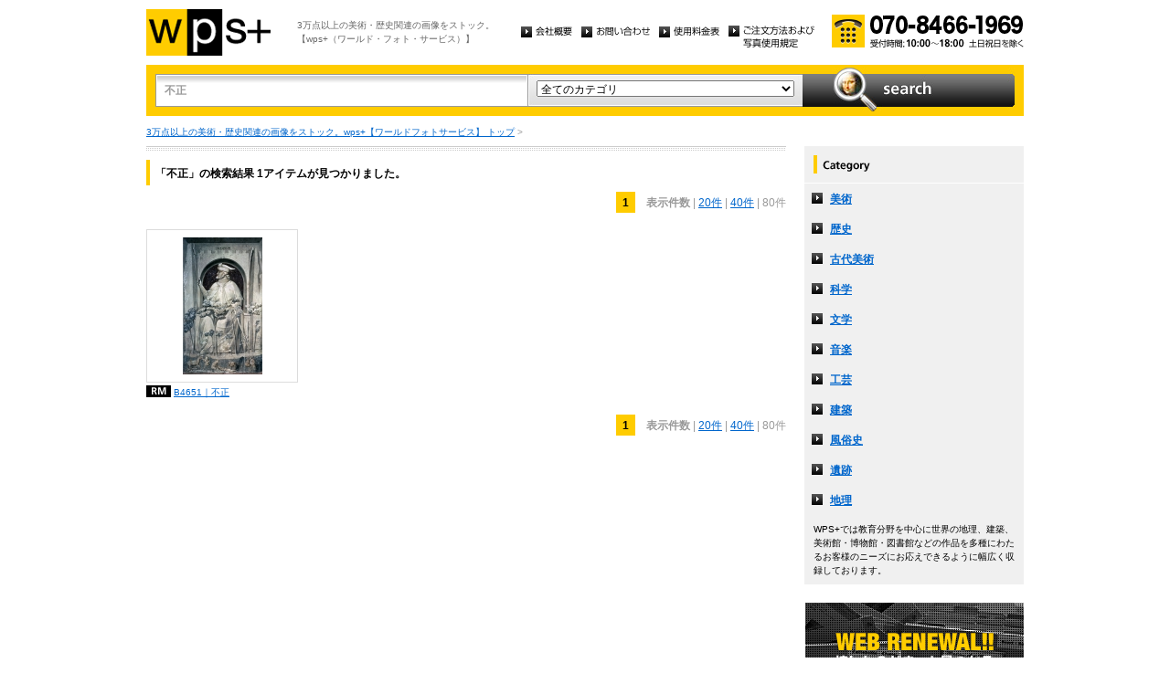

--- FILE ---
content_type: application/javascript
request_url: http://wpsfoto.sakura.ne.jp/common/js/jquery.biggerlink.js
body_size: 5112
content:
/*
 * jQuery.BiggerLink v2.0.1
 * http://www.ollicle.com/eg/jquery/biggerlink/
 *
 * Copyright (c) 2009 Oliver Boermans
 * http://creativecommons.org/licenses/MIT/
 *
 * 2009-11-22 (22 Nov 2009)
*/ 
(function($) {
	$.fn.biggerlink = function(options) {

		// Default settings
		var settings = {
			biggerclass:'bl-bigger', 	// class added to the first contained link and others that trigger it
			hoverclass:'bl-hover', 		// class added to parent element on hover/focus
			hoverclass2:'bl-hover2', 	// class added to parent element on hover/focus of other links
			clickableclass:'bl-hot', 	// class added to parent element with behaviour
			otherstriggermaster: true,	// will all links in containing biggerlink element trigger the first link
			follow: 'auto'				// follow master link on click? : 'auto',true,false
		};
		if(options) {
			$.extend(settings, options);
		}
		$(this).filter(function(){
			 return $('a',this).length > 0;

		}).addClass(settings.clickableclass).css('cursor', 'pointer').each(function(i){
			
			// store element references
			var big = $(this).data('biggerlink',{hovered:false,focused:false,hovered2:false,focused2:false});
			var links = {
				all: $('a',this),
				big: $(this),
				master: $('a:first',this).data('biggerlink',{status:'master'}).addClass(settings.biggerclass),
				other: $('a',this).not($('a:first',this)).data('biggerlink',{status:'other'})
			};
			
			
			$('a',this).andSelf().each(function(){
				var newdata = $.extend($(this).data('biggerlink'),links);
				$(this).data('biggerlink',newdata);
			});
			
			
			
			// Add title of first link with title to parent if not already set
			var thistitle = big.attr('title');
			var newtitle = big.data('biggerlink').master.attr('title');
			if(newtitle && !thistitle)
			{
				big.attr('title', newtitle);
			}
			


		// events on biggerlink element
		
		big
			.mouseover(function(event){
				window.status = $(this).data('biggerlink').master.get(0).href;
				$(this).addClass(settings.hoverclass);
				$(this).data('biggerlink').hovered = true;
			})
			.mouseout(function(event){
				window.status = '';
				if(!$(this).data('biggerlink').focused)
				{
					$(this).removeClass(settings.hoverclass);
				}
				$(this).data('biggerlink').hovered = false;
			})
			.bind('click',function(event){

				// if clicked direct or non-link
				if(!$(event.target).closest('a').length)
				{
					$(this).data('biggerlink').master.trigger({type:'click',source:'biggerlink'});
					event.stopPropagation();
				}
			});
			
			
			
			// focus/blur
			
			links.all
			.bind('focus',function(){
				$(this).data('biggerlink').big.addClass(settings.hoverclass);
				$(this).data('biggerlink').big.data('biggerlink').focused = true;
			}).bind('blur',function(){
				if(!$(this).data('biggerlink').big.data('biggerlink').hovered)
				{
					$(this).data('biggerlink').big.removeClass(settings.hoverclass);
				}
				$(this).data('biggerlink').big.data('biggerlink').focused = false;
			});
			
		
			
			// click/focus/blur event on master (first) link within biggerlink
		
			links.master
			.bind('click',function(event){
				if(event.source == 'biggerlink')
				{
					if(settings.follow === true || settings.follow == 'auto' && event.result !== false)
					{
						window.location = $(this).attr('href');
					}
					else
					{
						event.stopPropagation();
					}
				}
			});
			
			
			// links other than the first (master) link also within biggerlink
			
			// other links are independent
			if(settings.otherstriggermaster)
			{
				links.other.addClass(settings.biggerclass)
				.bind('click',function(event){
					// trigger click events on master link instead
					$(this).data('biggerlink').master.trigger({type:'click',source:'biggerlink'});
					
					// stop this link being followed
					event.preventDefault();
					
					// prevent events on parent elements being triggered
					event.stopPropagation();
				});
			}
			
			// other links are slaves of master link 
			else
			{
				links.other
				.bind('focus',function(){
					$(this).data('biggerlink').big.addClass(settings.hoverclass2);
					$(this).data('biggerlink').big.data('biggerlink').focused2 = true;
				})
				.bind('blur',function(){
					if(!$(this).data('biggerlink').big.data('biggerlink').hovered2)
					{
						$(this).data('biggerlink').big.removeClass(settings.hoverclass2);
					}
					$(this).data('biggerlink').big.data('biggerlink').focused2 = false;
					
				})
				.bind('mouseover',function(event){
					$(this).data('biggerlink').big.addClass(settings.hoverclass2);
					$(this).data('biggerlink').big.data('biggerlink').hovered2 = true;
					event.stopPropagation();
				})
				.bind('mouseout',function(event){
					if(!$(this).data('biggerlink').big.data('biggerlink').focused2)
					{
						$(this).data('biggerlink').big.removeClass(settings.hoverclass2);
					}
					$(this).data('biggerlink').big.data('biggerlink').hovered2 = false;
					event.stopPropagation();
				});
				
				if(!links.other.attr('title'))
				{
					links.other.attr('title','');
				}
			}
		});
		return this;
	};
})(jQuery);


